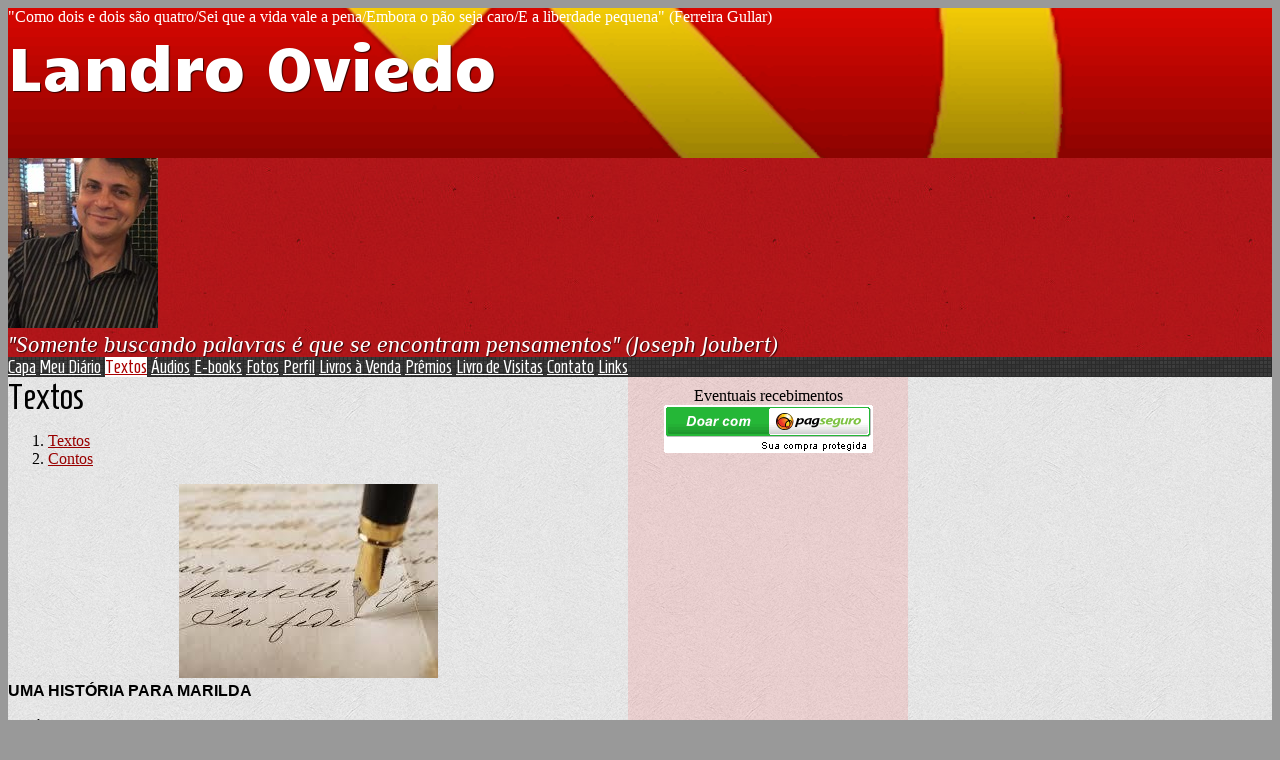

--- FILE ---
content_type: text/html; charset=UTF-8
request_url: https://landrooviedo.com/visualizar.php?idt=6912815
body_size: 9369
content:
<!doctype html>
<html lang="pt">
<head>
        <meta charset="UTF-8">
        <meta name="viewport" content="width=device-width, initial-scale=1">

    <title>CONTO COLETIVO - "UMA HISTÓRIA PARA MARILDA"</title>

            
        <link href="/temas/1104/main.HXRKuYPJ6y.css" rel="stylesheet">
        

    <link href="https://fonts.googleapis.com/css?family=Candal:400|Philosopher:400italic|Homenaje:400&display=swap" rel="stylesheet">
                    

<style>
    body {
        color: #000000;
        background-color:#999999;
    }

    /* header and footer includes */
    #tpl-include-header, #tpl-include-footer {
        max-width:900px;
    }


    /* header */
    #tpl-header-top {
        color: #FFFFFF;
        background-color:#000000;
                    background-image:url(/i/106267/fHNa719p23BItAMidabXBQ.png);
            background-position: center;
            background-repeat:no-repeat;
            background-size: cover;
            }

    #tpl-header-top-content {
        height:150px;
    }

    #tpl-header-bottom {
        background-color:#C5181C;
                    background-image:url(/i/106267/H-6AvIAgtuB_KxBGdAfvmg.jpg);
            }

    #tpl-header-top-content,
    #tpl-header-bottom-content,
    #tpl-header-menu-content,
    #tpl-body-wrapper,
    #tpl-footer-menu-content,
    #tpl-footer-content {
        max-width:900px;
    }

    
    #tpl-portrait {
        border-color:#C5181C;
    }

    #tpl-title {
        font-family: 'Candal';
        font-weight: 400;
        font-style: normal;
        font-size: 60px;
        color: #FFFFFF;
                    text-shadow: 1px 1px 1px rgba(0,0,0,0.7);
            }

    #tpl-slogan {
        font-family: 'Philosopher';
        font-weight: 400;
        font-style: italic;
        font-size: 22px;
        color: #FFFFFF;
                    text-shadow: 1px 1px 1px rgba(0,0,0,0.7);
            }

            #tpl-title {
            left:175px;
        }
        #tpl-slogan {
            left:175px;
        }
    

    /* header menu */
    #tpl-header-menu {
        border-color:#000000;
        background-color:#000000;
                    background-image:url(/i/106267/jfK_U5HcefpQ8qG85odLHw.png);
            }

    .tpl-header-menu-item {
        font-family: 'Homenaje';
        font-weight: 400;
        font-style: normal;
        font-size: 18px;
        color: #FFFFFF;
    }

    .tpl-header-menu-item:hover {
        color: #A90000;
    }

    .tpl-header-menu-item.active {
        color: #A90000;
        background-color:#FFFFFF;
    }


    /* section */
    #tpl-section {
        font-family: 'Homenaje';
        font-weight: 400;
        font-style: normal;
        font-size: 36px;
        color: #000000;
        border-color: #C5181C;
    }


    /* categories menu */
    .pubblkcat button {
        color: #990000;
    }
    .pubblkcat .expand-more {
        fill: #990000;
    }


    /* body */
    #tpl-body {
        background-color:#FFFFFF;
        border-color:#FFFFFF;
                    background-image: url(/i/106267/gt8CzxB7bfxmCK_c3F13-g.png);
            }


    /* home layout columns */
    #tpl-home #tpl-body-content {
        max-width:900px;
    }
    @media(min-width:900px) {
        #tpl-home #tpl-body-content {
            display:flex;
        }
    }

    #tpl-home #tpl-main-col {
        max-width:600px;
    }
    @media(min-width:900px) {
        #tpl-home #tpl-main-col {
                            padding-right:20px;
                    }
    }

    #tpl-home #tpl-sidebar-col {
        width:280px;
        background-color: rgba(255,0,0,0.1);
    }

    #tpl-home #tpl-include-sidebar {
        padding:10px;
        text-align:center;
    }


    /* internal layout columns */
    #tpl-internal #tpl-body-content {
        max-width:900px;
    }
    @media(min-width:900px) {
        #tpl-internal #tpl-body-content {
            display:flex;
        }
    }

    #tpl-internal #tpl-main-col {
        max-width:600px;
    }
    @media(min-width:900px) {
        #tpl-internal #tpl-main-col {
                            padding-right:20px;
                    }
    }

    #tpl-internal #tpl-sidebar-col {
        width:280px;
        background-color: rgba(255,0,0,0.1);
    }

    #tpl-internal #tpl-include-sidebar {
        padding:10px;
        text-align:center;
    }


    /* menu bottom */
    #tpl-footer-menu {
        border-color:#000000;
        background-color:#000000;
                    background-image:url(/i/106267/jfK_U5HcefpQ8qG85odLHw.png);
            }
    .tpl-footer-menu-item {
        font-family: 'Homenaje';
        font-weight: 400;
        font-style: normal;
        font-size: 18px;
        color: #FFFFFF;
    }
    .tpl-footer-menu-item.active {
        color: #FFFFFF !important;
        background-color:#A90000;
    }
    .tpl-footer-menu-item:hover {
        color: #A90000;
    }


    /* links */
    a {
        color: #990000;
    }
    a:hover, .pubcat a:hover, #diretorio a:hover {
        color: #FF0000;
    }

    /* lines */
    .divisor, #comments-caption, .comment, .blkaudio, .item, .pubblkcat,
    .ls, .lscol, .lsabacima, .lsababaixo, .lsdados, .lsrdp, .lshdrow, .lsbdrow {
        border-color: #000000;
    }

    /* index */
    .lsabacima, .lscol {
        color: #FFFFFF;
        background-color: #666666;
    }
    .lsababaixo {
        background-color: #EEEEEE;
    }
    .lsabacima a {
        color: #FFFFFF;
    }
    .lsababaixo a {
        color: #000000;
    }

    /* titles */
    .content-title {
        color: #000000;
    }

    /* footer */
    #tpl-footer {
        background-color:#999999;
    }

    #tpl-footer, #tpl-footer a {
        color: #333333;
    }


    /* license */
    
    
    .blklicenca {
        background-color: rgba(0,0,0,0.1);
    }

</style>


        <script src="/scripts/licenseman.js"></script>
<meta property="og:title" content="CONTO COLETIVO - &quot;UMA HISTÓRIA PARA MARILDA&quot;" /><meta property="og:type" content="article" /><meta property="og:url" content="https://landrooviedo.com/visualizar.php?idt=6912815" /><meta property="og:site_name" content="Landro Oviedo" /><meta property="fb:app_id" content="149443239092959" /><meta property="fb:admins" content="100001224858067" /><meta property="og:image" content="https://landrooviedo.com/img/?id=1413913&size=fb" /><meta property="og:image:width" content="259" /><meta property="og:image:height" content="200" />
</head>

<body id="tpl-internal" class="">
    <!--[if IE]>
    <p id="tpl-upgrade">
        Voc&ecirc; est&aacute; usando um navegador <strong>desatualizado</strong>.
        Por favor <a href="https://browsehappy.com/">atualize seu navegador</a>
        para melhorar sua experi&ecirc;ncia e seguran&ccedil;a.
    </p>
    <![endif]-->

                
    <div id="tpl-header-top">
        <div id="tpl-header-top-content">
                            <div id="tpl-include-header"><div id="tpl-widget-1" class="tpl-widget">"Como dois e dois são quatro/Sei que a vida vale a pena/Embora o pão seja caro/E a liberdade pequena" (Ferreira Gullar)
</div></div>
                        <div id="tpl-title">Landro Oviedo</div>
        </div>
    </div>

    <div id="tpl-header-bottom">
        <div id="tpl-header-bottom-border">
            <div id="tpl-header-bottom-content">
                                    <div id="tpl-portrait-wrapper">
                        <img alt="" id="tpl-portrait" src="/i/106267/773czPRuy79ves_J1GlzKg.jpg">
                    </div>
                                <div id="tpl-slogan">"Somente buscando palavras é que se encontram pensamentos"  (Joseph Joubert)</div>
            </div>
        </div>
    </div>

    <div id="tpl-header-menu">
        <div id="tpl-header-menu-content">
                            <a class="tpl-header-menu-item " href="/">Capa</a>
                            <a class="tpl-header-menu-item " href="/blog.php">Meu Diário</a>
                            <a class="tpl-header-menu-item active" href="/publicacoes.php">Textos</a>
                            <a class="tpl-header-menu-item " href="/audios.php">Áudios</a>
                            <a class="tpl-header-menu-item " href="/ebooks.php">E-books</a>
                            <a class="tpl-header-menu-item " href="/albuns.php">Fotos</a>
                            <a class="tpl-header-menu-item " href="/perfil.php">Perfil</a>
                            <a class="tpl-header-menu-item " href="/livros.php">Livros à Venda</a>
                            <a class="tpl-header-menu-item " href="/premios.php">Prêmios</a>
                            <a class="tpl-header-menu-item " href="/livrovisitas.php">Livro de Visitas</a>
                            <a class="tpl-header-menu-item " href="/contato.php">Contato</a>
                            <a class="tpl-header-menu-item " href="/links.php">Links</a>
                    </div>
    </div>

    <div id="tpl-body">
        <div id="tpl-body-degradee">
            <div id="tpl-body-wrapper">
                <div id="tpl-body-content">
                    <div id="tpl-main-col">
                        <div id="tpl-content-wrapper">
    <div id="tpl-section">Textos</div>
    
    <div id="diretorio"><ol class="breadcrumb" itemscope itemtype="https://schema.org/BreadcrumbList"><li itemprop="itemListElement" itemscope itemtype="https://schema.org/ListItem"><a href="/publicacoes.php" itemprop="item"><span itemprop="name">Textos</span></a><meta itemprop="position" content="1" /></li>  <li itemprop="itemListElement" itemscope itemtype="https://schema.org/ListItem"><a href="/publicacoes.php?categoria=1" itemprop="item"><span itemprop="name">Contos</span></a><meta itemprop="position" content="2" /></li></ol></div>


<div id="blkTexto">
	<div style="text-align:center">
		<div class="visfotobloco">
			<picture>
				<source media="(max-width: 414px)" srcset="/img/?id=1413913&bgcolor=transparent&maxw=414&maxh=828 1x">
				<img class="visfoto " style=""
					 srcset="/img/?id=1413913&bgcolor=transparent&maxw=600&maxh=1200 1x" src="/img/?id=1413913&bgcolor=transparent&maxw=600&maxh=1200">
			</picture>
		</div>
	</div>

<div style="text-align:center">
	<div style="display:inline-block; max-width:100%">
		<div class="vistexhtml" style="text-align:left"><div style="text-align:justify;"><span style="font-size:16px;"><span style="font-family:Arial;"><strong>UMA HISTÓRIA PARA MARILDA</strong><br /><br />
Parágrafo I<br /><strong>Landro Oviedo<br />
     </strong>Marilda nunca pensou que algo diferente lhe pudesse ocorrer naquele dia que começava com uma manhã insossa, de nuvens espessas e com uma sensação de abafamento. Mas precisava sair de casa por dever de ofício e assim se levantou naquela rotina que se repete sempre tão igual que nenhum calendário a levaria a sério se não fosse a tal da luta pela sobrevivência. Como num filme que vemos várias vezes, fez tudo como ontem e anteontem, bem como nas vésperas das antevésperas, e, depois de contrariar Heráclito, pegou suas coisas e saiu para a rua.<br /><br />
Parágrafo II<br /><strong>Valéria Surreaux</strong><br />
Não gostava de contrariar o marido. Durante todos os anos do morno casamento, ele foi habilidoso em lhe colocar, com estranha doçura, no desconfortável lugar de eterna devedora de seus parcos proventos, ignorando o tanto que ela contribuía com o trabalho que lhe subtraía a beleza e roubava-lhe a juventude.<br />
     Desceu a rua, carregando a pesada sacola. Conhecia cada lajota do caminho, sabia da rotina das casas todas, as janelas abertas, as roupas estendidas nos varais, o bom dia desdentado do padre Hélio, as avencas nos pátios.<br />
Ao dobrar a esquina, o latido furioso dos cuscos foi o primeiro sinal do que viria. Largou a sacola no chão para recuperar o fôlego e um arrepio gelado lhe percorreu a coluna.<br /><br />
Parágrafo III<br /><strong>Jair Portela</strong><br />
     Marilda escorou-se em um poste, relaxada, e fez uma pequena regressão. Deixou estacionar em sua mente o que tivera como quase um dogma de fé durante todos aqueles anos de coadjuvância matrimonial, em especial quando era colocada “no seu lugar”, ainda que sutilmente: ruim com ele, pior sem ele. Mas... Como se permitira anular-se tanto? Em que ponto do seu sono deixara dormindo aquela menina voluntariosa que tanto trabalho dera a Heráclito até ser conquistada, sob a promessa de que o paraíso era logo ali? Não, não. Não mais. Mesmo que o espelho, dias atrás cruelmente, tenha lhe apontado os primeiros pés-de-galinha, era jovem, tinha força e pela primeira vez, desde aquele ponto do sono em que se esquecera de acordar, sentiu-se novamente Marilda.<br />
     Então retomou o caminho, pisando decididamente a calçada com passos de mulher. Olhava lá adiante, o nada. Mas não o mesmo nada de ontem e de anteontem, que era repleto de recomeços vazios e deprimentes. Havia sim um horizonte de incertezas, e momentaneamente também vazio, porém, pelo menos uma certeza se sacramentava. Dos seus passos, que retumbavam na cabeça como um hino, saia uma nova sentença: ruim sem ele, pior com ele.<br /><br />
Parágrafo IV<br /><strong>Athos Ronaldo Miralha da Cunha</strong><br />
     Marilda caminhou, decidida, ao ponto de táxi. Ela conhecia o motorista e ficou um pouco encabulada por não ter a companhia do marido e solicitar uma corrida até a cidade de Paso de Los Libres.<br />
     Ao chegar na ponte Internacional ela pediu que a levasse até a margem do rio antes de cruzar a fronteira. Saiu do carro e, pensativa, seguiu em direção às águas. Molhou seus pés no Uruguai por alguns minutos, sentiu um frescor que lhe penetrou na alma. Voltou à terra firme e outra vez molhou seus pés nas águas correntes do rio. Sentiu um misto de alívio e calmaria. E um distraído dourado se aproximou de Marilda. Naquele instante lembrou de uma história que seu marido contava seguidamente. Não poderia se banhar duas vezes no mesmo rio. Pois nem ela e nem o rio seriam mais os mesmos. Então, tomou a mais corajosa decisão dos últimos anos. Iria encarar o futuro na Argentina. O Heráclito que fosse às favas e deu adeus as suas mágoas.<br />
     Mas ao voltar-se para o táxi ouviu um grito lá de longe.<br />
– Marilda!<br /><br />
Parágrafo V<br /><strong>Ana Mottin</strong> <br />
     Era Cecília, sua colega de Escola Normal. Meu Deus, quanto tempo não a via! Sempre fora a mais bonita da aula, mas aos 16 anos ficara grávida e se perdera .<br />
O pai da criança, todos sabiam, era doutor Eleutério, dono da Estância Santo Antônio, marido de dona Santinha e pai de oito filhos legítimos, fora os outros.<br />
     O guri - que nem mais guri era, devia estar com uns vinte e três anos - tinha uma ou duas mortes no lombo e, segundo se dizia, andava foragido.<br />
     O tempo desce em cima da gente mais rápido do que carancho em cordeiro, Marilda pensou, subindo depressa o barranco para se encontrar com a amiga.<br /><br />
Parágrafo VI<br /><strong>Marga Cendón </strong><br />
     Cecília sorria de braços abertos e, apesar dos anos de afastamento, sua presença inesperada soava feito um alívio. Era como se adivinhasse a urgência de um abraço que resgatasse Marilda daquele emaranhado. Cecília havia mudado sim, mas Marilda ainda sentia nela o mesmo lugar de acolhimento. Houve uma época em que trocaram confidências e promessas de serem comadres e felizes com seus maridos e filhos perfeitos. Depois se perderam de vista. Agora estavam ali, frente a frente, com suas histórias distintas e a mesma memória de sonhos distantes. Marilda dispensou o táxi e andou com a outra pela margem do rio. Tinha muito para contar.<br /><br />
Parágrafo VII<br /><strong>Maria Da Graça Rodrigues</strong> <br />
     Marilda poderia caminhar horas perdidas pela beira do rio Uruguai de braços dados com Cecília. Assuntos represados de tantos anos, as brincadeiras do tempo de escola, os primeiros amores, a espera desesperada para que o sino batesse anunciando a hora da saída. A corrida até o portão do Horto para ver os guris dos outros colégios sentados no muro da hidráulica. Lembranças havia, e muitas. Marilda gostava daquele clima quente e sem sol, bom para passear sem preocupações. Conversariam até de noite sobre suas alegrias e dores não fosse o temporal que viram se armar para o lado do Sul. A chuva logo cairia sem piedade e ela não queria perder o amparo daquele encontro. Num repente puxou a amiga pela manga do vestido, correram juntas em direção a sua casa. E quando o marido chegasse teria que aceitar, teria que ceder a sua vontade dali em diante. Receberia visitas sim, não importa o quanto aquilo o contrariasse. Ouviu o barulho no portão, os passos duros no cimento do pátio da frente. A porta se abrindo. Serviu mais um mate e mais uma fatia de bolo para Cecília que gargalhava lembrando do dia em que mataram aula para ir a uma cartomante que descortinaria os segredos do futuro de cada uma.<br /><br />
Parágrafo VIII<br /><strong>Débora Mutter</strong><br />
     Desde menina, Cecília era considera meio precoce, cética. A própria ida à cartomante não fora iniciativa dela. Resistiu um pouco, mas se deixou levar por Marilda, sabendo que aquilo não teria efeito na vida real. Ambas lembravam-se da fala metafórica e ambígua da cartomante que deixou as amigas intrigadas, meio incrédulas, temerosas sobre o futuro daquela sólida amizade. Acreditavam que nada poderia separá-las.<br />
     Os passos seguiram se aproximando da cozinha onde estavam, já no assoalho do pequeno corredor que unia a sala à cozinha. Marilda tinha ainda um sorriso maroto e desafiador, enquanto Cecília, de repente, séria largou a cuia sobre a mesa. O leve tremor nas mãos e a palidez do rosto fizeram com que Marilda dissesse: — Calma, é apenas o Heráclito. Esse marido com nome de filósofo grego que há muito deixou de ser o príncipe encantado para se tornar um ogro.<br />
     Não houve tempo para Cecília, já em pé, tensa e lívida, dizer nada.<br />
     Heráclito entrou na cozinha, com a sacola que Marilda esquecera no táxi Exasperado, aos berros: — O que você foi fazer na beira do rio ao invés de ir trabalh... Interrompeu a fala abruptamente ao ver Cecília. Ambos olharam-se como petrificados. Os intermináveis segundos transcorridos nesse visível embaraço exigiram a intervenção de Marilda: — Como você pegou a sacola? Heráclito nem chegou a explicar que o motorista, conhecido da família, entregou-a quando ele passava no ponto. Seguia fulminando Cecília com os olhos. Até que, com dentes semicerrados, interroga: — O que você faz aqui?<br /><br />
Parágrafo IX<br /><strong>Lucio Carvalho</strong><br />
— O que eu faço aqui? Não seja hipócrita, Heráclito! Eu vi que você não conseguiria se livrar dela sozinho e vim lhe ajudar com isso...—, disse-lhe a antiga amiga. A essa altura, ex-amiga, pensava Marilda. Pensava também que a sua vida seria muito mais simples dali em diante se a tivessem permitido simplesmente fugir à Argentina, mas é claro que, sem lhe passar os bens de herança, ele não permitiria. O Heráclito sempre fora calculista e toda aquela armação sórdida da qual era vítima exigia que raciocinasse rápido. A sacola de encomendas nas mãos do marido confirmava a impressão de que, mesmo planejando matá-la, não lhe poupava nem o dia derradeiro de serviço, o animal. Até mesmo a risada de Cecília à lembrança da cartomante agora lhe causava repulsa. Repulsa pelos dois, seu segredo e sua trama. Com os olhos, Heráclito apontou para o quadro na parede da sala sob o qual havia o cofre de documentos e suas poucas joias do qual só ela conhecia o segredo. Só que nem ele e muito menos Cecília imaginava que ao fundo daqueles papéis ela alcançava o cabo frio da arma sempre carregada que o seu pai lhe presenteara antes de morrer.<br /><br />
Parágrafo X<br /><strong>Claudio Noronha</strong><br />
     Ao dirigir-se ao cofre, Marilda, tomada por uma rapidez de raciocínio que não era dela, que nunca experimentara, que só poderia ser coisa de Deus, ou até do Diabo, voltou a cabeça e disse: - está mesmo na hora de por um ponto final nesta palhaçada, só tu mesmo, Heráclito, pretensioso e pateta como sempre foste, não sabe que seu Cleber, do táxi, come essa vagabunda desta tua amante há muitos anos. Ela pega o dinheiro de vocês dois faz tempo. O quadro do cofre também foi testemunha do sonoro tapa que Heráclito desferiu no rosto de Cecília. Marilda pegou sua sacola e saiu a passo rua afora. Os vizinhos abriam suas janelas, aos pares, para melhor bisbilhotarem os ruídos do bate boca e dos  tapas que se sucediam. Todos estranharam a origem dos sons e os passos serenos e a expressão altaneira que Marilda carregava no rosto.</span></span><br /><br /><br />
 </div>
</div>
		<div class="visaut" style="text-align:left">Landro Oviedo e Valéria Surreaux; Jair Portela; Athos Ronaldo Miralha da Cunha; Ana Mottin;  Marga Cendón; Maria Da Graça Rodrigues; Débora Mutter; Lucio Carvalho; Claudio Noronha.</div>
		<div class="visinfo" style="text-align:left">
			<div>Enviado por Landro Oviedo em 10/04/2020</div>
        					<div>Alterado em 10/04/2020</div>
        	        </div>
	</div>
</div>
</div>

<script type="text/javascript">RL.licenseman.init(["blkTexto"], ["Desculpe, o autor não permite a cópia do conteúdo selecionado. Direitos autorais reservados."], [1])</script>

<script type="text/javascript" src="//rl.art.br/scripts/Counter.js"></script>
<script type="text/javascript">RL.Counter.count('texto',6912815)</script>


<div id="share-buttons"><div class="share-buttons-wrapper"><div class="share-button-wrapper"><div class="fb-share-button"
     data-href="/visualizar.php?idt=6912815"     data-type="button_count"></div>
</div><div class="share-button-wrapper"><a href="https://twitter.com/share" class="twitter-share-button" data-lang="pt"
     data-count="horizontal"      data-url="https://landrooviedo.com/visualizar.php?idt=6912815" ></a></div><div class="share-button-wrapper"><a class="share-button share-button-whatsapp" target="_blank" rel="nofollow" href="https://api.whatsapp.com/send?text=https%3A%2F%2Flandrooviedo.com%2Fvisualizar.php%3Fidt%3D6912815">
    <img src="/imagens/whatsapp.svg">
    <span class="label">Compartilhar</span>
</a></div><div class="share-button-wrapper"><a class="share-button share-button-email" href="javascript:popup('/indicar/indicar.php?ref=texto&idref=6912815',400,430)">
    <img src="/imagens/email.svg">
    <span class="label">E-mail</span>
</a></div></div></div>

	<div id="comments-caption">Comentários</div>
	
        <div id="comments"
                data-subject-type="1"
                data-subject-id="6912815"
                data-receiver-id="106267"
                data-policy="todos"
                data-hash="e372ed12a32fcb727df1980ab4d192a590dbe9be11812b96de0864dc29d76321"
                data-hide-photos="0"
                data-page-size="20"
                data-first-page-size="5"
                data-host="https://www.recantodasletras.com.br">
        </div>
        <script src="/static/comments/main.js?49d8bda225" async></script>
    
                        </div>
                    </div>
        <div id="tpl-sidebar-col">
        <div id="tpl-include-sidebar"><div id="tpl-widget-2" class="tpl-widget">Eventuais recebimentos

<!-- INICIO FORMULARIO BOTAO PAGSEGURO -->
<form target="pagseguro" action="https://pagseguro.uol.com.br/checkout/v2/donation.html" method="post">
<input type="hidden" name="receiverEmail" value="landrooviedo@uol.com.br" />
<input type="hidden" name="currency" value="BRL" />
<input type="image" src="https://p.simg.uol.com.br/out/pagseguro/i/botoes/doacoes/209x48-doar-assina.gif" name="submit" alt="Pague com PagSeguro - é rápido, grátis e seguro!" />
</form>
<!-- FINAL FORMULARIO BOTAO PAGSEGURO -->
</div></div>
    </div>
                    </div>
            </div>
        </div>
    </div>

    <div id="tpl-footer-menu">
        <div id="tpl-footer-menu-content">
            			    <a class="tpl-footer-menu-item " href="/">Capa</a>
            			    <a class="tpl-footer-menu-item " href="/blog.php">Meu Diário</a>
            			    <a class="tpl-footer-menu-item active" href="/publicacoes.php">Textos</a>
            			    <a class="tpl-footer-menu-item " href="/audios.php">Áudios</a>
            			    <a class="tpl-footer-menu-item " href="/ebooks.php">E-books</a>
            			    <a class="tpl-footer-menu-item " href="/albuns.php">Fotos</a>
            			    <a class="tpl-footer-menu-item " href="/perfil.php">Perfil</a>
            			    <a class="tpl-footer-menu-item " href="/livros.php">Livros à Venda</a>
            			    <a class="tpl-footer-menu-item " href="/premios.php">Prêmios</a>
            			    <a class="tpl-footer-menu-item " href="/livrovisitas.php">Livro de Visitas</a>
            			    <a class="tpl-footer-menu-item " href="/contato.php">Contato</a>
            			    <a class="tpl-footer-menu-item " href="/links.php">Links</a>
                    </div>
    </div>

    <div id="tpl-footer">
        <div id="tpl-footer-content">
            <div class="hospedagem">
	Site do Escritor criado por
	<a href="https://www.recantodasletras.com.br">Recanto das Letras</a>
</div>                        <div id="tpl-include-footer"><div id="tpl-widget-3" class="tpl-widget">"A VIDA É BELA. QUE AS FUTURAS GERAÇÕES A LIMPEM DE TODO MAL, DE TODA OPRESSÃO E VIOLÊNCIA E A DESFRUTEM PLENAMENTE." (LEON TRÓTSKI)
<iframe src="//www.facebook.com/plugins/follow?href=https%3A%2F%2Fwww.facebook.com%2Flandro.oviedo&amp;layout=standard&amp;show_faces=true&amp;colorscheme=light&amp;width=450&amp;height=80" scrolling="no" frameborder="0" style="border:none; overflow:hidden; width:450px; height:80px;" allowTransparency="true"></iframe>
</div><div id="tpl-widget-4" class="tpl-widget"><div class="fb-facepile"
     data-width="300"
     data-max-rows="20"
     data-size="small"></div>


</div></div>
                    </div>
    </div>


        <script src="/temas/1104/main.dcqTDMw4Qj.js" async></script>
<div id="fb-root"></div>
<script async defer crossorigin="anonymous" src="https://connect.facebook.net/pt_BR/sdk.js#xfbml=1&autoLogAppEvents=1&version=v6.0&appId=149443239092959"></script>


<script>!function(d,s,id){var js,fjs=d.getElementsByTagName(s)[0];if(!d.getElementById(id)){js=d.createElement(s);js.id=id;js.src="https://platform.twitter.com/widgets.js";fjs.parentNode.insertBefore(js,fjs);}}(document,"script","twitter-wjs");</script>

</body>
</html>